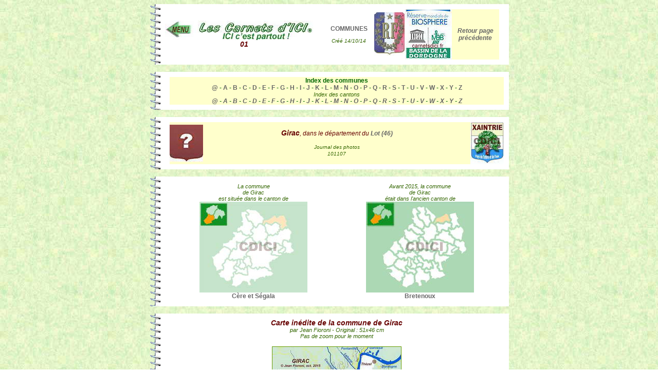

--- FILE ---
content_type: text/html
request_url: http://carnetsdici.fr/france/communes/G/girac-46/@main.html
body_size: 5165
content:
<!DOCTYPE html PUBLIC "-//W3C//DTD XHTML 1.0 Transitional//EN" "http://www.w3.org/TR/xhtml1/DTD/xhtml1-transitional.dtd">
<html xmlns="http://www.w3.org/1999/xhtml">
<head>

<script language="JavaScript" type="text/javascript" src="../../../../scripts/basic.js"></script>
<meta http-equiv="Content-Type" content="text/html; charset=iso-8859-1" />
<title>LES CARNETS D'ICI - Girac</title>
<link rel="stylesheet" type="text/css" href="../../../../scripts/left.css" />



</head>

<body oncontextmenu="javascript:return false; document.window.status='eeeeeeeee';"  ondrag="javascript:return false;">
<div align="center">
  <table width="700" border="0" align="center" cellpadding="0" cellspacing="10" background="../../../../Fonds/spirale0.gif">
    <tr>
      <td width="10" height="56" ></td>
      <td width="790" align="center" valign="top"><table width="650" border="0" cellspacing="0" cellpadding="0">
        <tr>
          <td width="309" height="85" align="center" valign="middle" bgcolor="#FFFFFF"><span ><strong><a href="../../../../index.html" target="_self"><img src="../../../../Fonds/carnetsdici_m.jpg" width="309" height="38" /></a></strong></span><span class="gras14a"><strong>01</strong></span></td>
          <td width="98" align="center" valign="middle"><strong><a href="../../../../indexes thema/communes/A.html" target="_self">COMMUNES</a></strong><br />
            <span class="legende_b"><br />
              Cr&eacute;&eacute;  14/10/14</span></td>
          <td width="60" align="center" valign="middle" class="index"><a href="../../../../indexes thema/communes/A.html" target="_self"><img src="../../../../logos/mairie-logo.jpg" width="59" height="85" /></a><a href="../../../cantons/cantons 15-19-46.html" target="_self"></a></td>
          <td width="91" align="center" valign="middle" bgcolor="#FFFFFF"><a href="../../../../thema/Z/zones/Vallee Dordogne/vallee-dordogne.html" target="_self"><img src="../../../../logos/dordogne-biosphere-logo.jpg" width="91" height="98" /></a></td>
          <td width="92" align="center" valign="middle" bgcolor="#FFFFCC"><a href="javascript:retour();"><em>Retour page pr&eacute;c&eacute;dente</em></a></td>
        </tr>
      </table></td>
    </tr>
  </table>
  <br />
  <table width="700" border="0" align="center" cellpadding="0" cellspacing="10" background="../../../../Fonds/spirale0.gif">
    <tr>
      <td width="20" valign="top"></td>
      <td width="650" valign="top" bgcolor="#FFFFCC"><div align="center"> <span class="normal2"><strong>Index des communes</strong></span><br />
        <a href="../../generalites.html" target="_self">@</a> - <a href="../../../../indexes thema/communes/A.html" target="_self">A</a> - <a href="../../../../indexes thema/communes/B.html" target="_self">B</a> - <a href="../../../../indexes thema/communes/C.html" target="_self">C</a> - <a href="../../../../indexes thema/communes/D.html" target="_self">D</a> - <a href="../../../../indexes thema/communes/E.html" target="_self">E</a> - <a href="../../../../indexes thema/communes/F.html" target="_self">F</a> - <a href="../../../../indexes thema/communes/G.html" target="_self">G</a> - <a href="../../../../indexes thema/communes/H.html" target="_self">H</a> - <a href="../../../../indexes thema/communes/I.html" target="_self">I</a> - <a href="../../../../indexes thema/communes/J.html" target="_self">J</a> - <a href="../../../../indexes thema/communes/K.html" target="_self">K</a> - <a href="../../../../indexes thema/communes/L.html" target="_self">L</a> - <a href="../../../../indexes thema/communes/M.html" target="_self">M</a> - <a href="../../../../indexes thema/communes/N.html" target="_self">N</a> - <a href="../../../../indexes thema/communes/O.html" target="_self">O</a> - <a href="../../../../indexes thema/communes/P.html" target="_self">P</a> - <a href="../../../../indexes thema/communes/Q.html" target="_self">Q</a> - <a href="../../../../indexes thema/communes/R.html" target="_self">R</a> - <a href="../../../../indexes thema/communes/S.html" target="_self">S</a> - <a href="../../../../indexes thema/communes/T.html" target="_self">T</a> - <a href="../../../../indexes thema/communes/U.html" target="_self">U</a> - <a href="../../../../indexes thema/communes/V.html" target="_self">V</a> - <a href="../../../../indexes thema/communes/W.html" target="_self">W</a> - <a href="../../../../indexes thema/communes/X.html" target="_self">X</a> - <a href="../../../../indexes thema/communes/Y.html" target="_self">Y</a> - <a href="../../../../indexes thema/communes/Z.html" target="_self">Z</a><br />
        <span class="t11b">Index des cantons</span><br />
        <span class="t11b"><a href="../../../cantons/cantons-generalites.html" target="_self">@</a></span><em> - <a href="../../../../indexes thema/cantons/A.html" target="_self">A</a> - <a href="../../../../indexes thema/cantons/B.html" target="_self">B</a> - <a href="../../../../indexes thema/cantons/C.html" target="_self">C </a>- <a href="../../../../indexes thema/cantons/D.html" target="_self">D</a> - <a href="../../../../indexes thema/cantons/E.html" target="_self">E</a> - <a href="../../../../indexes thema/cantons/F.html" target="_self">F</a> - <a href="../../../../indexes thema/cantons/G.html" target="_self">G</a> - <a href="../../../../indexes thema/cantons/H.html" target="_self">H</a> - <a href="../../../../indexes thema/cantons/I.html" target="_self">I</a> - <a href="../../../../indexes thema/cantons/J.html" target="_self">J</a> - <a href="../../../../indexes thema/cantons/K.html" target="_self">K</a> - <a href="../../../../indexes thema/cantons/L.html" target="_self">L</a> - <a href="../../../../indexes thema/cantons/M.html" target="_self">M</a> - <a href="../../../../indexes thema/cantons/N.html" target="_self">N</a> - <a href="../../../../indexes thema/cantons/O.html" target="_self">O</a> - <a href="../../../../indexes thema/cantons/P.html" target="_self">P</a> - <a href="../../../../indexes thema/cantons/Q.html" target="_self">Q</a> - <a href="../../../../indexes thema/cantons/R.html" target="_self">R</a> - <a href="../../../../indexes thema/cantons/S.html" target="_self">S</a> - <a href="../../../../indexes thema/cantons/T.html" target="_self">T</a> - <a href="../../../../indexes thema/cantons/U.html" target="_self">U</a> - <a href="../../../../indexes thema/cantons/V.html" target="_self">V</a> - <a href="../../../../indexes thema/cantons/W.html" target="_self">W</a> - <a href="../../../../indexes thema/cantons/X.html" target="_self">X</a> - <a href="../../../../indexes thema/cantons/Y.html" target="_self">Y</a> - <a href="../../../../indexes/cantons/Z" target="_self">Z</a></em></div></td>
    </tr>
  </table>
  <br />
  <table width="700" border="0" align="center" cellpadding="0" cellspacing="10" background="../../../../Fonds/spirale0.gif">
    <tr>
      <td width="20" valign="top"></td>
      <td width="650" valign="top" bgcolor="#FFFFCC"><div align="center" class="titre">
        <table width="650" border="0" cellspacing="0" cellpadding="0">
          <tr>
            <td width="65"><a href="../../../../thema/H/heraldique/heraldique.html" target="_self"><img src="../../@ blasons/_blason_vide.jpg" width="65" height="72" /></a></td>
            <td width="520" align="center"><span class="gras14a">Girac</span><span class="t12a">, dans le d&eacute;partement du <a href="../../../departements/46/insee_46.html" target="_self">Lot (46)</a> <br />
                <br />
                </span><span class="legende_b">Journal des photos<br />
              101107
                </span><span class="t12a"><br />
              </span></td>
            <td width="65" bgcolor="#FFFFFF"><a href="../../../../thema/Z/zones/Xaintrie/Xaintrie.html" target="_self"><img src="../../../../logos/xaintrie-logo.jpg" width="65" height="82" /></a></td>
          </tr>
        </table>
      </div></td>
    </tr>
  </table>
  <br />
  <table width="700" border="0" align="center" cellpadding="0" cellspacing="10" background="../../../../Fonds/spirale0.gif">
    <tr>
      <td width="20" height="211" valign="top"></td>
      <td width="650" valign="top"><div align="center">
        <table width="650" border="0">
          <tr>
            <td width="320" height="207" align="center" valign="top"><span class="t11b">La commune<br />
de Girac <br />
est situ&eacute;e              dans le canton de</span><br />
              <a href="../../../cantons/cantons_2015/B/Biars_46.html" target="_self"><img src="../../../cantons/cantons_2015/@situ_2015/lot/Cere et Segala.jpg" width="210" height="177" /><br />
              C&egrave;re et S&eacute;gala</a><br /></td>
            <td width="320" align="center" valign="top"><span class="t11b">Avant 2015, la commune<br />
              de Girac <br />
&eacute;tait dans l'ancien canton de</span><br />
              <a href="../../../cantons/cantons_2014/B/Bretenoux_46.html" target="_self"><img src="../../../cantons/cantons_2014/@situ_2014/lot/Bretenoux.jpg" width="210" height="177" /><br />
              Bretenoux</a></td>
          </tr>
      </table>
      </div></td>
    </tr>
  </table>
<br />
  <table width="700" border="0" align="center" cellpadding="0" cellspacing="10" background="../../../../Fonds/spirale0.gif">
    <tr>
      <td width="20" valign="top"></td>
      <td width="650" valign="top"><div align="center"><span class="t11b"><span class="gras14a">Carte in&eacute;dite de la commune de Girac</span><br />
par Jean Fioroni - Original : 51x46 cm<br />
Pas de zoom pour le moment</span><br />
<br />
      <img src="Girac (Lot)-650 carte Jean Fioroni.jpg" width="250" height="225" class="bordure"  /><br />
      <a href="../../../../pages/legende.html" target="_self">Voir l&eacute;gende des cartes </a>      </div></td>
    </tr>
  </table>
  <br />
  <table width="700" border="0" align="center" cellpadding="0" cellspacing="10" background="../../../../Fonds/spirale0.gif">
    <tr>
      <td width="20" valign="top"></td>
      <td width="650" valign="top"><div align="center"><span class="gras14a"><strong>Liste des villages, hameaux, lieuxdits, &eacute;carts</strong></span><span class="normal"><br />
      </span><span class="t14a">de la commune de Girac</span><br />
        <table width="650" border="0">
          <tr>
            <td><div class="t11b" id="COLGAUCHE">(<strong>12</strong>) - Bastit (le), Bourruts (les), <strong>Gintrac</strong>, Guyzarie (la), Mas de Mour&egrave;ze, Moulin Grand (le),
Puy del Claux, Taillefer, Tandinou, Tribunal (le), Trouilh&eacute; (le), V&eacute;g&eacute;ne</div>
              </td>
          </tr>
        </table>
      </div></td>
    </tr>
  </table>
  <br />
  <table width="700" border="0" align="center" cellpadding="0" cellspacing="10" background="../../../../Fonds/spirale0.gif">
    <tr>
      <td width="20" valign="top"></td>
      <td width="650" valign="top"><div align="center">
        <table width="650" border="0">
          <tr>
            <td width="321"><div align="center"><span><strong><strong><img src="ign.jpg" width="250" height="141" class="bordure" /><br /></strong></strong></span>
              <table width="270" border="0">
                <tr>
                  <td width="51"><span><strong><strong><a href="../../../../thema/T/tiers/I/ign/ign.html" target="_self"><img src="../../../../logos/ign mini.jpg" width="50" height="28" /></a></strong></strong></span></td>
                  <td width="209" align="center"><span>IGN 1984</span></td>
                </tr>
              </table>
            </div></td>
            <td width="319" align="center"><span class="gras14a"><strong>Homonymie(s)</strong></span><br />
              <table width="296" border="0">
                <tr>
                  <td width="290"><em>Girac, Marambat (32)<br />
                    Girac, Clapiers (34)</em></td>
                </tr>
              </table>
              <br />
              <span class="gras14a">Jumelage(s)</span><br />
              -<br />
              <br />
              <span class="gras14a"><strong>Label(s)</strong></span><br />
              ? <br />
              <a href="../../../../indexes thema/labels/labels.html" target="_self">(voir index des labels)<br />
              </a></td>
          </tr>
        </table>
      </div></td>
    </tr>
  </table>
  <br />
  <table width="700" border="0" align="center" cellpadding="0" cellspacing="10" background="../../../../Fonds/spirale0.gif">
    <tr>
      <td width="20" valign="top"></td>
      <td width="650" valign="top"><div align="center">
        <table width="650" border="0">
          <tr>
            <td width="322"><div align="center"><img src="limitrophe-310.jpg" width="250" height="177" usemap="#Map2" class="bordure" border="0" /></div></td>
            <td width="318" align="center"><span class="gras14a"><strong class="titre">Communes frontali&egrave;res</strong><br />
de Girac </span><br />
              <br />              <em class="t14a">dans le Lot (46) :</em><br />
              <br />              <a href="../../B/biars-46/@main.html" target="_self"><em>Biars s/C&egrave;re</em></a><em><br />              
              <a href="../../B/bretenoux-46/@main.html" target="_self">Bretenoux</a><br />              
              <a href="../gagnac-sc-46/@main.html" target="_self">Gagnac s/C&egrave;re</a><br />              
              <a href="../../P/prudhomat-46/@main.html" target="_self">Prudhomat</a><br />
              Puybrun
  <br />              
  <a href="../../T/Tauriac-46/@main.html" target="_self">Tauriac</a></em><a href="../../T/Tauriac-46/@main.html" target="_self"></a><br />
  <br />              <em class="t14a">En Corr&egrave;ze (19) : </em><br />
  <br />
  <a href="../../A/astaillac-19/@main.html" target="_self"><em>Astaillac</em></a><em><br />
                <a href="../../L/liourdres-19/@main.html" target="_self">Liourdres</a></em></td>
          </tr>
        </table>
      </div></td>
    </tr>
  </table>
<br />
  <table width="701" border="0" align="center" cellpadding="0" cellspacing="10" background="../../../../Fonds/spirale0.gif">
    <tr>
      <td width="20" valign="top"></td>
      <td width="651" valign="top"><div align="center">
        <span class="gras14a">Girac</span><br />
        <table width="535" border="1">
          <tr>
            <td width="90" align="center"><a href="../../../../indexes thema/chateaux/A.html" target="_self"><img src="../../../../logos/chateau logo.jpg" width="57" height="85" /></a></td>
            <td width="90" align="center"><strong><a href="../../../../indexes thema/chateaux/A.html" target="_self">Ch&acirc;teaux<br />
              Mais. Fortes<br />
              Manoirs <br />
              Tours</a></strong></td>
            <td width="333" align="center">-</td>
          </tr>
          <tr>
            <td align="center"><a href="../../../../indexes thema/moulins/A.html" target="_self"><img src="../../../../logos/moulin-eau-logoG.jpg" width="84" height="68" /></a></td>
            <td align="center"><strong><a href="../../../../indexes thema/moulins/A.html" target="_self">Moulins</a></strong></td>
            <td align="center">-<span class="normal2"></span></td>
          </tr>
          <tr>
            <td align="center"><a href="../../../../indexes thema/barrages/A.html" target="_self"><img src="../../../../logos/barrage-logob.jpg" width="120" height="56" /></a></td>
            <td align="center"><strong><a href="../../../../indexes thema/barrages/A.html" target="_self">Barrages</a></strong></td>
            <td align="center">-</td>
          </tr>
          <tr>
            <td align="center"><a href="../../../../indexes thema/ponts/A.html" target="_self"><img src="../../../../logos/pont-logo.jpg" width="100" height="66" /></a></td>
            <td align="center"><strong><a href="../../../../indexes thema/ponts/A.html" target="_self">Ponts</a></strong></td>
            <td align="center"><span class="t11b">Principaux points sur la commune <br />
de Girac :</span><br />
Pont sur la <a href="../../../hydrographie/fleuves/dordogne/dordogne-bassin.html" target="_self">Dordogne</a></td>
          </tr>
          <tr>
            <td align="center"><a href="../../../../indexes thema/cascades/A.html" target="_self"><img src="../../../../logos/cascadeD-logo.jpg" width="100" height="85" /></a></td>
            <td align="center"><strong><a href="../../../../indexes thema/cascades/A.html" target="_self">Cascades</a></strong></td>
            <td align="center">-</td>
          </tr>
          <tr>
            <td align="center"><a href="../../../../indexes thema/coursdo/A.html" target="_self"><img src="../../../../logos/courdo logo.jpg" width="100" height="38" /></a></td>
            <td align="center"><strong><a href="../../../../indexes thema/coursdo/A.html" target="_self">Cours d'eau</a></strong></td>
            <td align="center"><span class="t11b">Principaux cours d'eau sur la commune <br />
de Girac :</span><br />
              <a href="../../../hydrographie/rivieres/C/cere/cere-bassin.html" target="_self">C&egrave;re</a>, <a href="../../../hydrographie/fleuves/dordogne/dordogne-bassin.html" target="_self">Dordogne</a></td>
          </tr>
          <tr>
            <td align="center"><a href="../../../../indexes thema/routes/autoroutes 15-19-46.html" target="_self"><img src="../../../../logos/route-logo.jpg" width="100" height="37" /></a></td>
            <td align="center"><strong><a href="../../../../indexes thema/routes/autoroutes 15-19-46.html" target="_self">Routes</a></strong></td>
            <td align="center"><br />
              <span class="t11b">Principales routes sur la commune <br />
de Girac :</span><br />
              D703<strong></strong></td>
          </tr>
          <tr>
            <td align="center"><a href="../../../rail/rail 15-19-46.html" target="_self"><img src="../../../../logos/railG-logo.jpg" width="100" height="62" /></a></td>
            <td align="center"><strong><a href="../../../rail/rail 15-19-46.html" target="_self">Rail</a></strong></td>
            <td align="center"><em class="legende2"><span class="t11b">Chemin de Fer sur la commune <br />
de Girac :</span><br />
Section <a href="../../../rail/719.html" target="_self">719</a></em></td>
          </tr>
          <tr>
            <td align="center"><a href="../../../gr/gr-15-19-46.html" target="_self"><img src="../../../../logos/randos-logo.jpg" width="75" height="82" /></a></td>
            <td align="center"><strong><a href="../../../gr/gr-15-19-46.html" target="_self">GR / Rando</a></strong></td>
            <td align="center">-</td>
          </tr>
          <tr>
            <td align="center"><a href="../../../../indexes thema/points-de-vue/A.html" target="_self"><img src="../../../../logos/jumelles-logo.jpg" width="100" height="70" /></a></td>
            <td align="center"><strong><a href="../../../../indexes thema/points-de-vue/A.html" target="_self">Points de vue</a></strong></td>
            <td align="center">-</td>
          </tr>
          <tr>
            <td align="center"><a href="../../../../indexes thema/megalites/A.html" target="_self"><img src="../../../../logos/megalithe-logo.jpg" width="100" height="71" /></a></td>
            <td align="center"><strong><a href="../../../../indexes thema/megalites/A.html" target="_self">M&eacute;galithes</a></strong></td>
            <td align="center"> -</td>
          </tr>
          <tr>
            <td align="center"><a href="../../../../indexes thema/gallo-romain/A.html" target="_self"><img src="../../../../logos/gallo-romain.jpg" width="100" height="60" /></a></td>
            <td align="center"><a href="../../../../indexes thema/gallo-romain/A.html" target="_self">Gallo<br />
              Romain</a></td>
            <td align="center">-</td>
          </tr>
          <tr>
            <td colspan="2" align="center" bgcolor="#FFFFCC"><strong class="titre"><a href="../../../../indexes thema/grottes/grottes.html" target="_self">EXCAVATIONS, CAVITES</a></strong></td>
            <td align="center" bgcolor="#FFFFCC"><span class="t11b">Les cavit&eacute;s  sur la commune<br />
              de Girac :</span><br />
              -</td>
            </tr>
          <tr>
            <td colspan="2" align="center"><img src="../../../../logos/oeil-avoir-logo.gif" width="70" height="38" /></td>
            <td align="center"><span class="t11b">A voir  sur la commune<br />
              de Girac :</span><br />
              -</td>
            </tr>
        </table>
      </div></td>
    </tr>
  </table>
  <br />
  <table width="700" border="0" align="center" cellpadding="0" cellspacing="10" background="../../../../Fonds/spirale0.gif">
    <tr>
      <td width="20" valign="top"></td>
      <td width="650" valign="top"><div align="center"><span class="gras14a">M&eacute;moire de <span class="titre">Girac</span></span><br />
        <table width="650" border="0" cellspacing="0" cellpadding="0">
          <tr class="t11b">
            <td align="center"><img src="../../../../logos/cartpost-logo.jpg" width="85" height="85" /></td>
            <td align="center"><img src="../../../../logos/albumD-logo.jpg" width="124" height="75" /><br />
              Album Photo</td>
            <td align="center"><img src="../../../../logos/reflexD-logo.jpg" width="100" height="70" /><br />
              Reportages</td>
          </tr>
        </table>
        <table width="650" border="0" cellspacing="0" cellpadding="0">
          <tr class="t11b">
            <td width="95" align="center" valign="bottom"><img src="../../../../logos/hebrest-logo.jpg" width="86" height="85" />H&eacute;bergements<br />
              Restauration</td>
            <td width="106" align="center" valign="bottom"><img src="../../../../logos/assos-logo.jpg" width="86" height="85" /><br />
              Associations <br /></td>
            <td width="113" align="center" valign="bottom"><br />
              <img src="../../../../logos/recencement-logo.jpg" width="100" height="57" /><br />
              Recensements <br /></td>
            <td width="92" align="center" valign="bottom"><img src="../../../../logos/poilug-logo.jpg" width="84" height="95" /><br />
              Monuments<br />
              aux Morts</td>
            <td width="50" align="center" valign="bottom"><img src="../../../../logos/croix-logo.jpg" width="50" height="60" />Culte <br /></td>
          </tr>
        </table>
      </div></td>
    </tr>
  </table>
<br />
  <table width="700" border="0" align="center" cellpadding="0" cellspacing="10" background="../../../../Fonds/spirale0.gif">
    <tr>
      <td width="20" valign="top"></td>
      <td width="650" valign="top"><div align="center"> <span class="gras14a"><strong>Gen&egrave;se des maires</strong> de Girac</span><br />
              <table cellpadding="0" cellspacing="0" width="298" align="center">
                <tbody>

                  <tr height="21">
                    <td width="211" height="21">Christophe Proen&ccedil;a</td>
                    <td width="81">2008-2020</td>
                  </tr>
                  <tr height="21">
                    <td height="21">Michel Brandes</td>
                    <td>2001-2008</td>
                  </tr>
                </tbody>
              </table>
      </div></td>
    </tr>
  </table>
  <br />
  <table width="700" border="0" align="center" cellpadding="0" cellspacing="10" background="../../../../Fonds/spirale0.gif">
    <tr>
      <td width="20" valign="top"></td>
      <td width="650" valign="top"><div align="center"><span class="titre"><strong><a href="../../../../thema/R/Démographie/recens-annees.html" target="_self"><img src="../../../../logos/demogG-logo.jpg" width="100" height="46" /></a></strong></span><span class="gras14a"><strong>Démographie de Girac</strong></span><a href="../../../../thema/R/Démographie/recens-annees.html" target="_self"><img src="../../../../logos/demogD-logo.jpg" width="100" height="46" /></a><br />
        <img src="insee.jpg" width="650" height="347" usemap="#Map" border="0" /><br />
      </div></td>
    </tr>
  </table>
  <map name="Map" id="Map">
    <area shape="rect" coords="423,18,492,49" href="../../../../thema/B/barrages/@menu.html" target="_self" />
  </map>
<br />
<table width="700" border="0" align="center" cellpadding="0" cellspacing="10" background="../../../../Fonds/spirale0.gif">
    <tr>
      <td width="20" valign="top"></td>
      <td width="650" valign="top"><div align="center">
        <table width="650" border="0">
          <tr>
            <td align="center"><div id="COLGAUCHE3">
              <div align="center"><span class="gras14a">Informations g&eacute;ophysiques pour<strong> Girac</strong></span><br />
              </div>
              <table cellpadding="0" cellspacing="0" width="518">
                <colgroup>
                  <col width="57" />
                  <col width="67" />
                  <col span="3" width="55" />
                  <col width="46" />
                  <col span="3" width="35" />
                  <col width="39" />
                  <col width="42" />
                  <col width="46" />
                  </colgroup>
                <tbody>
                  <tr height="17">
                    <td bgcolor="#CCCCCC" width="65" height="17"><div align="center"><span class="t11b">latitude</span></div></td>
                    <td bgcolor="#CCCCCC" width="75"><div align="center"><span class="t11b">longitude</span></div></td>
                    <td bgcolor="#CCCCCC" width="61"><div align="center"><span class="t11b">altitude</span></div></td>
                    <td bgcolor="#CCCCCC" width="61"><div align="center"><span class="t11b">altitude</span></div></td>
                    <td bgcolor="#CCCCCC" width="54"><div align="center"><span class="t11b">altitude</span></div></td>
                    <td bgcolor="#CCCCCC" width="52"><div align="center"><span class="t11b">superf</span></div></td>
                    <td bgcolor="#CCCCCC" width="39"><div align="center"><span class="t11b">dens</span></div></td>
                    <td bgcolor="#CCCCCC" width="50"><div align="center"><span class="t11b">Code</span></div></td>
                    <td bgcolor="#CCCCCC" width="59"><div align="center"><span class="t11b">Code</span></div></td>
                  </tr>
                  <tr height="17">
                    <td bgcolor="#CCCCCC" height="17"><div align="center"><span class="t11b">nord</span></div></td>
                    <td bgcolor="#CCCCCC"><div align="center"><span class="t11b">est</span></div></td>
                    <td bgcolor="#CCCCCC"><div align="center"><span class="t11b">min</span></div></td>
                    <td bgcolor="#CCCCCC"><div align="center"><span class="t11b">max</span></div></td>
                    <td bgcolor="#CCCCCC"><div align="center"><span class="t11b">d&eacute;niv</span></div></td>
                    <td bgcolor="#CCCCCC"><div align="center"><span class="t11b">km&sup2;</span></div></td>
                    <td bgcolor="#CCCCCC"><div align="center"><span class="t11b">2013</span></div></td>
                    <td bgcolor="#CCCCCC"><div align="center"><span class="t11b">Insee</span></div></td>
                    <td bgcolor="#CCCCCC"><div align="center"><span class="t11b">Postal</span></div></td>
                  </tr>
                  <tr>
                    <td height="17"><div align="center">44-55-22</div></td>
                    <td><div align="center">01-49-10</div></td>
                    <td><div align="center">128</div></td>
                    <td align="center">144</td>
                    <td><div align="center">16</div></td>
                    <td><div align="center">4,4</div></td>
                    <td><div align="center">83</div></td>
                    <td><div align="center">
                      <p>46123</p></div></td>
                    <td><div align="center"><strong>46130</strong></div></td>
                  </tr>
                </tbody>
              </table>
              <span class="t11b">Ethnonyme/Gentil&eacute; : ?</span><br />
            </div></td>
          </tr>
        </table>
      </div></td>
    </tr>
  </table>
<br />
<table width="700" border="0" align="center" cellpadding="0" cellspacing="10" background="../../../../Fonds/spirale0.gif">
  <tr>
    <td width="20" valign="top"></td>
    <td width="650" valign="top" bgcolor="#FFFFCC"><div align="center" class="titre">
      <table width="650" border="0" cellspacing="0" cellpadding="0">
        <tr>
          <td width="65"><a href="../../../../thema/H/heraldique/heraldique.html" target="_self"><img src="../../@ blasons/_blason_vide.jpg" width="65" height="72" /></a></td>
          <td width="520" align="center"><span class="gras14a">Girac</span><span class="t12a">, dans le d&eacute;partement du <a href="../../../departements/46/insee_46.html" target="_self">Lot (46)</a> <br />
          </span></td>
          <td width="65" bgcolor="#FFFFFF"><a href="../../../../thema/Z/zones/Xaintrie/Xaintrie.html" target="_self"><img src="../../../../logos/xaintrie-logo.jpg" width="65" height="82" /></a></td>
        </tr>
      </table>
    </div></td>
  </tr>
</table>
<br />
<table width="700" border="0" align="center" cellpadding="0" cellspacing="10" background="../../../../Fonds/spirale0.gif">
  <tr>
    <td width="20" valign="top"></td>
    <td width="650" valign="top" bgcolor="#FFFFCC"><div align="center"> <span class="normal2"><strong>Index des communes</strong></span><br />
      <a href="../../generalites.html" target="_self">@</a> - <a href="../../../../indexes thema/communes/A.html" target="_self">A</a> - <a href="../../../../indexes thema/communes/B.html" target="_self">B</a> - <a href="../../../../indexes thema/communes/C.html" target="_self">C</a> - <a href="../../../../indexes thema/communes/D.html" target="_self">D</a> - <a href="../../../../indexes thema/communes/E.html" target="_self">E</a> - <a href="../../../../indexes thema/communes/F.html" target="_self">F</a> - <a href="../../../../indexes thema/communes/G.html" target="_self">G</a> - <a href="../../../../indexes thema/communes/H.html" target="_self">H</a> - <a href="../../../../indexes thema/communes/I.html" target="_self">I</a> - <a href="../../../../indexes thema/communes/J.html" target="_self">J</a> - <a href="../../../../indexes thema/communes/K.html" target="_self">K</a> - <a href="../../../../indexes thema/communes/L.html" target="_self">L</a> - <a href="../../../../indexes thema/communes/M.html" target="_self">M</a> - <a href="../../../../indexes thema/communes/N.html" target="_self">N</a> - <a href="../../../../indexes thema/communes/O.html" target="_self">O</a> - <a href="../../../../indexes thema/communes/P.html" target="_self">P</a> - <a href="../../../../indexes thema/communes/Q.html" target="_self">Q</a> - <a href="../../../../indexes thema/communes/R.html" target="_self">R</a> - <a href="../../../../indexes thema/communes/S.html" target="_self">S</a> - <a href="../../../../indexes thema/communes/T.html" target="_self">T</a> - <a href="../../../../indexes thema/communes/U.html" target="_self">U</a> - <a href="../../../../indexes thema/communes/V.html" target="_self">V</a> - <a href="../../../../indexes thema/communes/W.html" target="_self">W</a> - <a href="../../../../indexes thema/communes/X.html" target="_self">X</a> - <a href="../../../../indexes thema/communes/Y.html" target="_self">Y</a> - <a href="../../../../indexes thema/communes/Z.html" target="_self">Z</a><br />
      <span class="t11b">Index des cantons</span><br />
      <span class="t11b"><a href="../../../cantons/cantons-generalites.html" target="_self">@</a></span><em> - <a href="../../../../indexes thema/cantons/A.html" target="_self">A</a> - <a href="../../../../indexes thema/cantons/B.html" target="_self">B</a> - <a href="../../../../indexes thema/cantons/C.html" target="_self">C </a>- <a href="../../../../indexes thema/cantons/D.html" target="_self">D</a> - <a href="../../../../indexes thema/cantons/E.html" target="_self">E</a> - <a href="../../../../indexes thema/cantons/F.html" target="_self">F</a> - <a href="../../../../indexes thema/cantons/G.html" target="_self">G</a> - <a href="../../../../indexes thema/cantons/H.html" target="_self">H</a> - <a href="../../../../indexes thema/cantons/I.html" target="_self">I</a> - <a href="../../../../indexes thema/cantons/J.html" target="_self">J</a> - <a href="../../../../indexes thema/cantons/K.html" target="_self">K</a> - <a href="../../../../indexes thema/cantons/L.html" target="_self">L</a> - <a href="../../../../indexes thema/cantons/M.html" target="_self">M</a> - <a href="../../../../indexes thema/cantons/N.html" target="_self">N</a> - <a href="../../../../indexes thema/cantons/O.html" target="_self">O</a> - <a href="../../../../indexes thema/cantons/P.html" target="_self">P</a> - <a href="../../../../indexes thema/cantons/Q.html" target="_self">Q</a> - <a href="../../../../indexes thema/cantons/R.html" target="_self">R</a> - <a href="../../../../indexes thema/cantons/S.html" target="_self">S</a> - <a href="../../../../indexes thema/cantons/T.html" target="_self">T</a> - <a href="../../../../indexes thema/cantons/U.html" target="_self">U</a> - <a href="../../../../indexes thema/cantons/V.html" target="_self">V</a> - <a href="../../../../indexes thema/cantons/W.html" target="_self">W</a> - <a href="../../../../indexes thema/cantons/X.html" target="_self">X</a> - <a href="../../../../indexes thema/cantons/Y.html" target="_self">Y</a> - <a href="../../../../indexes/cantons/Z" target="_self">Z</a></em></div></td>
  </tr>
</table>
<br />
<table width="700" border="0" align="center" cellpadding="0" cellspacing="10" background="../../../../Fonds/spirale0.gif">
  <tr>
    <td width="10" height="56" ></td>
    <td width="790" align="center" valign="top"><table width="650" border="0" cellspacing="0" cellpadding="0">
      <tr>
        <td width="309" height="85" align="center" valign="middle" bgcolor="#FFFFFF"><span ><strong><a href="../../../../index.html" target="_self"><img src="../../../../Fonds/carnetsdici_m.jpg" width="309" height="38" /></a></strong></span><span class="gras14a"><strong>01</strong></span></td>
        <td width="98" align="center" valign="middle"><strong><a href="../../../../indexes thema/communes/A.html" target="_self">COMMUNES</a></strong></td>
        <td width="60" align="center" valign="middle" class="index"><a href="../../../../indexes thema/communes/A.html" target="_self"><img src="../../../../logos/mairie-logo.jpg" width="59" height="85" /></a><a href="../../../cantons/cantons 15-19-46.html" target="_self"></a></td>
        <td width="91" align="center" valign="middle" bgcolor="#FFFFFF"><a href="../../../../thema/Z/zones/Vallee Dordogne/vallee-dordogne.html" target="_self"><img src="../../../../logos/dordogne-biosphere-logo.jpg" width="91" height="98" /></a></td>
        <td width="92" align="center" valign="middle" bgcolor="#FFFFCC"><a href="javascript:retour();"><em>Retour page pr&eacute;c&eacute;dente</em></a></td>
      </tr>
    </table></td>
  </tr>
</table>
</div>

<map name="Map2" id="Map2">
  <area shape="poly" coords="94,24,107,5,121,10,127,15,133,13,143,20,150,29,150,44,141,49,134,57,129,57,128,45,117,45,116,57,104,45" href="../../A/astaillac-19/@main.html" target="_self" />
  <area shape="poly" coords="87,85,71,67,60,67,62,61,75,56,79,37,91,30,95,32,104,46,110,55,119,61,114,73,104,77" href="../../L/liourdres-19/@main.html" target="_self" />
  <area shape="poly" coords="29,132,19,125,8,116,7,108,13,99,15,90,6,85,12,80,20,86,28,90,37,82,46,82,42,107,47,110,64,111,71,107,77,97,79,90,89,99,92,108,79,123,74,128,62,120,54,119" href="../../T/Tauriac-46/@main.html" target="_self" />
  <area shape="poly" coords="120,167,113,167,91,150,78,147,49,143,34,136,47,127,58,124,66,130,79,129,87,118,97,109,108,115,119,119,129,125,145,124,141,148,127,164" href="../../P/prudhomat-46/@main.html" target="_self" />
  <area shape="poly" coords="142,53,162,41,181,26,189,25,202,33,213,32,230,43,236,42,240,52,237,63,227,73,225,91,198,90,187,80,180,61,170,61,155,57,145,68,139,59" href="../gagnac-sc-46/@main.html" target="_self" />
  <area shape="poly" coords="141,54,161,40" href="#" />
  <area shape="poly" coords="100,107,107,94,121,87,130,94,137,99,162,90,150,103,170,111,167,120,152,123,150,117,129,120,121,113,113,114" href="../../B/bretenoux-46/@main.html" target="_self" />
  <area shape="poly" coords="127,85,162,59,180,71,183,78,171,86,140,90,134,97" href="../../B/biars-46/@main.html" target="_self" />
</map>
</body>
</html>


--- FILE ---
content_type: text/css
request_url: http://carnetsdici.fr/scripts/left.css
body_size: 471
content:
.legende_b {
	font-family: Verdana, Geneva, sans-serif;
	font-size: 10px;
	font-style: italic;
	color: #336600;
}
.legende_a {
	font-family: Verdana, Geneva, sans-serif;
	font-size: 10px;
	font-style: italic;
	color: #660000;
}

.gras14a {
	font-family: Verdana, Geneva, sans-serif;
	font-size: 14px;
	font-style: italic;
	color: #600;
	font-weight: bold;
}
.titre18a {
	font-family: Verdana, Geneva, sans-serif;
	font-size: 24px;
	font-style: italic;
	color: #600;
	font-weight: bold;
}

.t11b {
	font-family: Verdana, Geneva, sans-serif;
	font-size: 11px;
	font-style: italic;
	color: #336600;
}
.t11c {
	font-family: Verdana, Geneva, sans-serif;
	font-size: 11px;
	font-style: italic;
	color: #FFFFFF;
}

.t11a {
	font-family: Verdana, Geneva, sans-serif;
	font-size: 11px;
	font-style: italic;
	color: #660000;
}

.t14a {
	font-family: Verdana, Geneva, sans-serif;
	font-size: 14px;
	font-style: italic;
	color: #600;
}
.t12a {
	font-family: Verdana, Geneva, sans-serif;
	font-size: 12px;
	font-style: italic;
	color: #600;
}
body {
	background-image: url(../Fonds/fondvert.jpg);
	font-family: verdana, sans-serif;
	font-size: 12px;
	font: verdana, sans-serif;
	color: #006600;
	alignment-adjust: central;
	text-align: center;
	font-weight: normal;
}



a.txt {font-family:verdana, sans-serif; text-decoration:underline; color: #009900; font-weight:bold; font-size:12px; background-color: #74992e;}
a:link {font-family:verdana, sans-serif; text-decoration: #999999; color: #666666; font-weight:bold; font-size:12px;}
a:active {font-family:verdana, sans-serif; text-decoration:none; color: #00CC00; background-color: #996600; font-weight:bold; font-size:12px;}
a:hover {
	font-family: verdana, sans-serif;
	text-decoration: none;
	color: #FFCE18;
	background-color: #006000;
	font-weight: bold;
	font-size: 12px;
	text-align: left;
}


div {
	font-family: verdana, sans-serif;
	font-size: 12px;
	font: verdana, sans-serif;
	color: #006600;
}	
.bordure {
	border: 1px solid #690;
}


--- FILE ---
content_type: application/javascript
request_url: http://carnetsdici.fr/scripts/basic.js
body_size: 225
content:
// JavaScript Document

function disableSelection(e)
{if(typeof e.onselectstart!="undefined")e.onselectstart=function(){return false};
else if(typeof e.style.MozUserSelect!="undefined")e.style.MozUserSelect="none";
else e.onmousedown=function(){return false};e.style.cursor="default"}
window.onload=function(){disableSelection(document.body)}


function retour(){window.history.back();}
